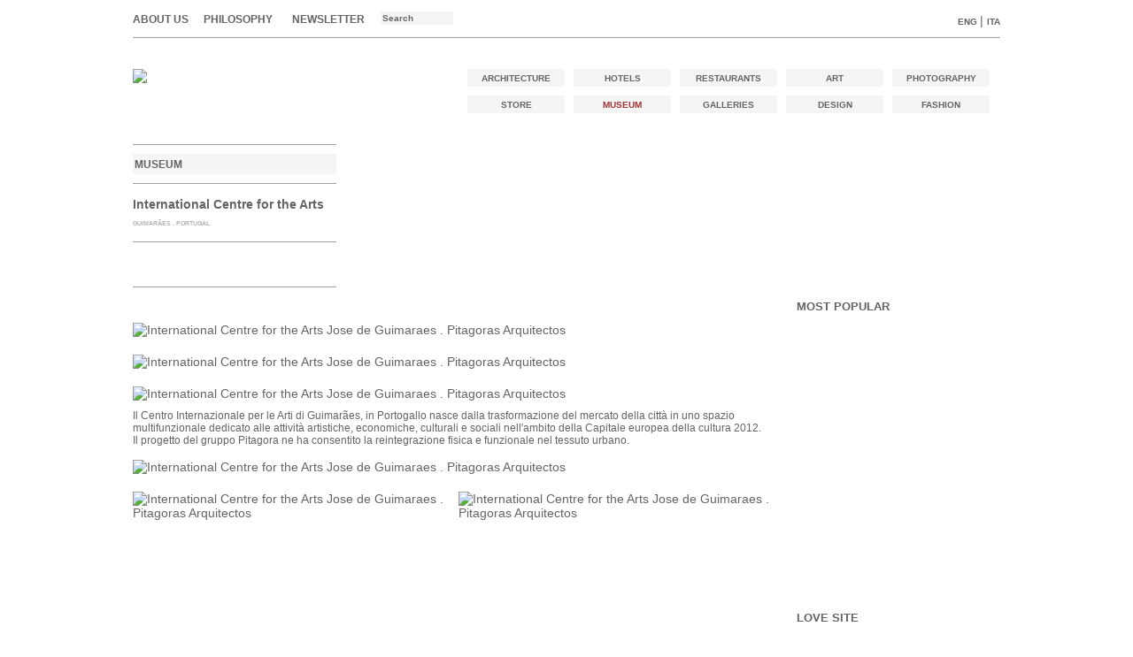

--- FILE ---
content_type: text/html; charset=UTF-8
request_url: http://mrkcoolhunting.com/it/posts/2069/international-centre-for-the-arts.html
body_size: 7129
content:
<!DOCTYPE html PUBLIC "-//W3C//DTD XHTML 1.0 Transitional//EN" "http://www.w3.org/TR/xhtml1/DTD/xhtml1-transitional.dtd">
<html xmlns="http://www.w3.org/1999/xhtml">
<head>
	<meta http-equiv="Content-Type" content="text/html; charset=utf-8" />	<title>
		International Centre for the Arts - MRK Coolhunting
			</title>
    
	<meta name="viewport" content="width=device-width" /><meta property="og:type" content="article" /><meta property="og:site_name" content="MRK Coolhunting" /><meta property="og:title" content="International Centre for the Arts" /><meta property="og:image" content="http://mrkcoolhunting.com/img/covers/4705-International-Centre-for-the-Arts-Jose-de-Guimaraes-Pitagoras-Arquitectos-cover.jpg" /><meta property="og:description" content="Il Centro Internazionale per le Arti di Guimarães, in Portogallo nasce dalla trasformazione del mercato della città in uno spazio multifunzionale dedicato alle attività artistiche, economiche, culturali e sociali nell&#039;ambito della Capitale europea della cultura 2012.Il progetto del gruppo Pitagora ne ha consentito la reintegrazione fisica e funzionale nel tessuto urbano." /><meta property="og:url" content="http://mrkcoolhunting.com/it/posts/2069/international-centre-for-the-arts.html" /><meta property="fb:action" content="read" /><meta property="twitter:card" content="photo" /><meta property="twitter:url" content="http://mrkcoolhunting.com/it/posts/2069/international-centre-for-the-arts.html" /><meta property="twitter:title" content="International Centre for the Arts" /><meta property="twitter:description" content="Il Centro Internazionale per le Arti di Guimarães, in Portogallo nasce dalla trasformazione del mercato della città in uno spazio multifunzionale dedicato alle attività artistiche, economiche, culturali e sociali nell&#039;ambito della Capitale europea della cultura 2012.Il progetto del gruppo Pitagora ne ha consentito la reintegrazione fisica e funzionale nel tessuto urbano." /><meta property="twitter:image" content="http://mrkcoolhunting.com/img/covers/4705-International-Centre-for-the-Arts-Jose-de-Guimaraes-Pitagoras-Arquitectos-cover.jpg" /><meta property="twitter:creator" content="@mrkcoolhunting" /><meta property="twitter:site" content="@mrkcoolhunting" /><link href="/favicon.ico" type="image/x-icon" rel="icon" /><link href="/favicon.ico" type="image/x-icon" rel="shortcut icon" />
	<link rel="stylesheet" type="text/css" href="/css/cake.generic.css" />
	<link rel="stylesheet" type="text/css" href="/css/vader/jquery-ui.css" />
	<link rel="stylesheet" type="text/css" href="/css/main.css" />

	<script type="text/javascript" src="/js/jquery.js"></script>
	<script type="text/javascript" src="/js/jquery-ui.js"></script>
	<script type="text/javascript" src="/js/site.js"></script>
	<script type="text/javascript" src="/js/subscribe.js"></script>
	<script type="text/javascript" src="/js/noty/jquery.noty.js"></script>
	<script type="text/javascript" src="/js/noty/layouts/top.js"></script>
	<script type="text/javascript" src="/js/noty/themes/default.js"></script>
    
    <link rel="apple-touch-icon" href="apple-touch-icon.png" />
    <link rel="apple-touch-icon" sizes="72x72" href="apple-touch-icon-72x72.png" />
    <link rel="apple-touch-icon" sizes="114x114" href="apple-touch-icon-144x144.png" />
    <link rel="apple-touch-icon" sizes="144x144" href="apple-touch-icon-144x144.png" />
    
    <script>
    
        $(function() {
            
            $('#search_textbox').focus(function() {
                $(this).val('');
            })
            
            $('#search_textbox')
                .focusout(function() {
                    $(this).val('SEARCH');
                })
                .keypress(function() {
                    var keycode;
                    if (window.event) keycode = window.event.keyCode;
                    else if (e) keycode = e.which;
                    else return true;

                    if (keycode == 13)
                    {
                        $('#search_form').submit();
//                        alert('Premuto invio');
                        return false;
                    }
                    else
                        return true;
                })
                
            $('a[href^="http"]').not('[href*="' + window.location.hostname + '"]').each(function() {
                $(this).attr('target', '_new'); 
            }) 
                
            var _gaq = _gaq || [];
            _gaq.push(['_setAccount', 'UA-38744743-1']);
            _gaq.push(['_trackPageview']);

            (function() {
              var ga = document.createElement('script'); ga.type = 'text/javascript'; ga.async = true;
              //ga.src = ('https:' == document.location.protocol ? 'https://ssl' : 'http://www') + '.google-analytics.com/ga.js';
              ga.src = ('https:' == document.location.protocol ? 'https://' : 'http://') + 'stats.g.doubleclick.net/dc.js';
              var s = document.getElementsByTagName('script')[0]; s.parentNode.insertBefore(ga, s);
            })();     
       })

    </script>
    
    <!-- Facebook script -->
    <script type="text/javascript">
        var fb_param = {};
        fb_param.pixel_id = '6014789911286';
        fb_param.value = '0.00';
        fb_param.currency = 'EUR';
        (function(){
         var fpw = document.createElement('script');
         fpw.async = true;
         fpw.src = '//connect.facebook.net/en_US/fp.js';
         var ref = document.getElementsByTagName('script')[0];
         ref.parentNode.insertBefore(fpw, ref);
        })();
    </script>
    <noscript>
        <img height="1" width="1" alt="" style="display:none" src="https://www.facebook.com/offsite_event.php?id=6014789911286&amp;value=0&amp;currency=EUR" />
    </noscript>
    
</head>
    
<body>
	<div id="container">
        
        <script type="text/javascript">
    
    $(document).ready(function() {
       
       $('.SubScrHeader').click(function() {
//           var req = $.ajax({
//                url: "//users/change_language/"+this.id,
//                context: document.body
//            }).done(function(data) { 
//                if(req.responseText == "1") {
//                    window.location.reload();
//                }
//                else {
//                    alert('Error, please retry.');
//                }
//            }).error(function(data) {
//                alert('Error, please retry.');
//            });
            var url = '/' + this.id;
            
            window.location.href = url;
       })
       
       $('#search_input').focus(function() {
            $(this).val('');
       })
       
       $('#search_input').blur(function() {
            if($(this).val() == '')
                $(this).val('SEARCH');
       })
       
    });
    
</script>

<!-- About Us -->
<div class="AboutUsBx">
    <a a href="http://www.mauroravizzakrieger.it">
        ABOUT US    </a>
</div>

<div class="PhilosophyBx">
    <a a href="http://www.mauroravizzakrieger.it">
        PHILOSOPHY    </a>
</div>

<div class="NewsletterBx">
    <a href="/it/newsletter">NEWSLETTER</a></div>

<div class="SearchBx">
    <form action="/it/posts/search" id="search_form" method="post" accept-charset="utf-8"><div style="display:none;"><input type="hidden" name="_method" value="POST"/></div>    <form>
        <a href="#">
            <input type="text" name="query" id="search_input" class="SearchTx" value="Search"> </input>
         </a>
    </form>
</div>

<div class="MenuSiSuSe">
    <span class="SubScrHeader" id="en">
        <a href="/en/posts/view/2069">ENG</a>    </span>
    <span> | </span>
    <span class="SubScrHeader" id="it">
        <a href="/it/posts/view/2069">ITA</a>    </span>
</div>

        
            

<div id="header">

    <div class="line"> </div>
    <div id="box_main_logo">
       <a href="/it"><img src="/img/sections/MRK-CH-Black-Logo.png" alt=" " /></a>    </div>

        <div class="MenuItemRow1">
        <!-- Header menu: Home
         <a href="/it/" class="ButtonsMenu">HOME</a>         -->
        <!-- Header menu: architecture -->
        <a href="/it/category/Architecture" class="ButtonsMenu">ARCHITECTURE</a>        <!-- Header menu: hotels -->
        <a href="/it/category/Hotels" class="ButtonsMenu">HOTELS</a>        <!-- Header menu: restaurant -->
        <a href="/it/category/Restaurants" class="ButtonsMenu">RESTAURANTS</a>        <!-- Header menu: art -->
        <a href="/it/category/Art" class="ButtonsMenu">ART</a>        <!-- Header menu: photography -->
        <a href="/it/category/Photography" class="ButtonsMenu">PHOTOGRAPHY</a>    </div>
    <div class="MenuItemRow2">
        <!-- Header menu: Store -->
        <a href="/it/category/Store" class="ButtonsMenu">STORE</a>        
        <!-- Header menu: Museum -->
        <a href="/it/category/Museum" class="ButtonsMenu selectedCategory">MUSEUM</a>        
        <!-- Header menu: galleries -->
        <a href="/it/category/Galleries" class="ButtonsMenu">GALLERIES</a>        <!-- Header menu: Design -->
        <a href="/it/category/Design" class="ButtonsMenu">DESIGN</a>        <!-- Header menu: Fashion -->
        <a href="/it/category/Fashion" class="ButtonsMenu">FASHION</a>        
<!--        <div class="wkaeotItemCategoryPage">
            <a class="wkaeotImg" 
               href="https://twitter.com/search?f=tweets&vertical=default&q=%23wekeepaneyeontrends&src=typd" 
               style="border: none"></a>
        </div>-->
    </div>
        <div class="lineB"> </div>
</div>        
        <div id="content">

			
			<script type="text/javascript">
    
    $(document).ready(function() {
        
        var offset = 1175;
        var duration = 500;
        $(window).scroll(function() {
            if ($(this).scrollTop() > offset) {
                console.log('passo');
                $('.back-to-top').fadeIn(duration);
            } else {
                $('.back-to-top').fadeOut(duration);
            }
        });

        $('.back-to-top').click(function(event) {
            event.preventDefault();
            $('html, body').animate({scrollTop: 0}, duration);
            return false;
        })
//        $('.ShowComments').click(function() {
//            $('.PostCommentBox').toggle('fast');
//        });
//        
//        $('.ShowInsertComment').click(function() {
//            $('.InsertCommentBox').toggle('fast');
//        });
//        
//        $('.ShowMostPop').click(function() {
//            $('.MostPopBox').toggle('fast');
//            $('.RelPostBox').toggle('fast');
//        });
//        
//        $('.ShowRelPost').click(function() {
//            $('.MostPopBox').toggle('fast');
//            $('.RelPostBox').toggle('fast');
//        });
        
        // codice per inserimento commenti (attualmente disattivati)
        
//        $('#insert_comment_button').click(function() {
//            var request = $.ajax({
//                url: $('#insert_comment_form').attr('action'),
//                context: document.body,
//                async: true,
//                type: 'POST',
//                data: $('#insert_comment_form').serialize()
//            }).done(function(data) { 
//                if(request.responseText != '0') {// cambia icona
//                    if(!($(".PostCommentBox").is(":visible"))) {
//                        $('.PostCommentBox').toggle('fast');
//                    }
//                    $('#post_comment_box').prepend(request.responseText);
//                    $('.PostCommentText').first().effect('slide', 'slow');
//                    
//                    count = parseInt($('#comments_count').html()) + 1;
//                    $('#comments_count').html(count);
//                }
//                else
//                    alert("An error occured, please retry");
//            }).error(function() {
//                alert("An error occured, please retry");
//            });
//        });
    });
    
</script>  
<!-- Pinterest -->

<div id="UpperBlockCategoryPage">
    <!-- Category -->
    <div class="HomePageBMred">
            <a href="/it/category/Museum" class="HomePageBMRed">MUSEUM</a>    </div>
    <div class="lineD"> </div>
    <!-- Titolo post-->
    <div class="TitlePostText">
        International Centre for the Arts        </br>
        <div class="TitlePostLocation" >
            Guimarães . Portugal        </div>
        <span style="font-size: 10px; font-weight: normal">
                                </span>   
    </div>
    <div class="lineG"> </div>
    <!-- Social icons -->
    <div class="VerticalSocialMenu">
        <a class="facebook" href="http://www.facebook.com/mrkcoolhunting" target="_blank"> </a>
        <a class="twitter" href="http://twitter.com/mrkcoolhunting" target="_blank"> </a>
        <a class="pinterest" href="http://www.pinterest.com/mrkcoolhunting" target="_blank"> </a>
        <a class="instagram" href="http://instagram.com/mrkcoolhunting" target="_blank"> </a>
        <a class="mail" href="mailto:?subject=MRK Cool Hunting&body=http://www.mrkcoolhunting.com"></a>
    </div>    
    <div class="lineH"> </div>
    <!-- We keep an eye on trends -->
<!--    <div class="wkaeotItemCategoryPage">
        <a class="wkaeotImg" href="#" style="border: none"> </a>
    </div>-->
</div>

<div id="PostColumn">
    <div class="SpacePostBox"></div>
    <!-- Layout C/1-->
<div class="LayoutC1">
    
    <div class="ImgPost6">
        <img src="/img/posts/4705-International-Centre-for-the-Arts-Jose-de-Guimaraes-Pitagoras-Arquitectos.jpg" alt="International Centre for the Arts Jose de Guimaraes . Pitagoras Arquitectos" />        
    </div>
    
                <div class="PostSpaceOne"> </div>
        
</div><!-- Layout C/1-->
<div class="LayoutC1">
    
    <div class="ImgPost6">
        <img src="/img/posts/4706-International-Centre-for-the-Arts-Jose-de-Guimaraes-Pitagoras-Arquitectos.jpg" alt="International Centre for the Arts Jose de Guimaraes . Pitagoras Arquitectos" />        
    </div>
    
                <div class="PostSpaceOne"> </div>
        
</div><!-- Layout C/1-->
<div class="LayoutC1">
    
    <div class="ImgPost6">
        <img src="/img/posts/4707-International-Centre-for-the-Arts-Jose-de-Guimaraes-Pitagoras-Arquitectos.jpg" alt="International Centre for the Arts Jose de Guimaraes . Pitagoras Arquitectos" />        
    </div>
    
              <!-- Visualizza il div del testo solo se è stato impostato -->
            <div class="PostText" id="image_block_6805">
                <span id="image_block_text_4876">Il Centro Internazionale per le Arti di Guimarães, in Portogallo nasce dalla trasformazione del mercato della città in uno spazio multifunzionale dedicato alle attività artistiche, economiche, culturali e sociali nell'ambito della Capitale europea della cultura 2012.<br>Il progetto del gruppo Pitagora ne ha consentito la reintegrazione fisica e funzionale nel tessuto urbano.<br></span>
            </div>
        
</div><!-- Layout C/1-->
<div class="LayoutC1">
    
    <div class="ImgPost6">
        <img src="/img/posts/4708-International-Centre-for-the-Arts-Jose-de-Guimaraes-Pitagoras-Arquitectos.jpg" alt="International Centre for the Arts Jose de Guimaraes . Pitagoras Arquitectos" />        
    </div>
    
                <div class="PostSpaceOne"> </div>
        
</div><!--  Layout B/2/1/1-->
<div class="LayoutB211">
    
    <div class="ImgPost2">
        <img src="/img/posts/4709-International-Centre-for-the-Arts-Jose-de-Guimaraes-Pitagoras-Arquitectos.jpg" alt="International Centre for the Arts Jose de Guimaraes . Pitagoras Arquitectos" />    </div>
    
    <div class="ImgPost5">
        <img src="/img/posts/4710-International-Centre-for-the-Arts-Jose-de-Guimaraes-Pitagoras-Arquitectos.jpg" alt="International Centre for the Arts Jose de Guimaraes . Pitagoras Arquitectos" />    </div>
    <div class="PostSpaceTwo"> </div>
    
    <div class="ImgPost5">
        <img src="/img/posts/4711-International-Centre-for-the-Arts-Jose-de-Guimaraes-Pitagoras-Arquitectos.jpg" alt="International Centre for the Arts Jose de Guimaraes . Pitagoras Arquitectos" />    </div>
    
                <div class="PostSpaceOne"> </div>
        
</div><!-- Layout C/1-->
<div class="LayoutC1">
    
    <div class="ImgPost6">
        <img src="/img/posts/4712-International-Centre-for-the-Arts-Jose-de-Guimaraes-Pitagoras-Arquitectos.jpg" alt="International Centre for the Arts Jose de Guimaraes . Pitagoras Arquitectos" />        
    </div>
    
              <!-- Visualizza il div del testo solo se è stato impostato -->
            <div class="PostText" id="image_block_6811">
                <span id="image_block_text_4879">Gli edifici con gli esterni d'oro sono diventati popolari nel corso 
dell'ultimo anno. Essi sono sede di un centro d'arte, che ospita una 
collezione permanente, in questo caso la raccolta di José Guimarães, 
un'area espositiva temporanea, uno spazio polivalente per le attività 
aggiuntive, performance e spettacoli, oltre a una serie di servizi 
complementari; un Creative Labs per l'accoglienza e l'installazione di 
attività legate alle industrie creative, permettendo lo sviluppo di 
progetti di business; un Workshop per sostenere la creatività emergente.<br><br>Foto © <a href="http://josecamposphotography.com/">Jose Campos</a>.</span>
            </div>
        
</div><!-- Layout C/1-->
<div class="LayoutC1">
    
    <div class="ImgPost6">
        <img src="/img/posts/4713-International-Centre-for-the-Arts-Jose-de-Guimaraes-Pitagoras-Arquitectos.jpg" alt="International Centre for the Arts Jose de Guimaraes . Pitagoras Arquitectos" />        
    </div>
    
                <div class="PostSpaceOne"> </div>
        
</div>
    <div class="SocialPostBox">
        <div class="share_it"> </div>
        
        <!-- Facebook Button -->
        <div id="fb-root"></div>
        <script>(function(d, s, id) {
        var js, fjs = d.getElementsByTagName(s)[0];
        if (d.getElementById(id)) return;
        js = d.createElement(s); js.id = id;
        js.src = "//connect.facebook.net/en_US/all.js#xfbml=1";
        fjs.parentNode.insertBefore(js, fjs);
        }(document, 'script', 'facebook-jssdk'));</script>
        <div class="FbButtonBox">
            <div class="fb-like" 
                 data-href="http://mrkcoolhunting.com//it/posts/2069/international-centre-for-the-arts.html" 
                 data-send="false" data-layout="button_count" data-width="20" 
                 data-show-faces="false" data-colorscheme="dark" 
                 data-font="verdana"></div>
        </div>
        
        <!-- Twitter Button -->
        <div class="TwButtonBox">
            <a href="https://twitter.com/share" class="twitter-share-button" 
               data-url="http://mrkcoolhunting.com//it/posts/2069/international-centre-for-the-arts.html" 
               data-text="International Centre for the Arts - @mrkcoolhunting" 
               data-lang="en" data-hashtags="cool,mrk">Tweet</a>
            <script>!function(d,s,id){var js,fjs=d.getElementsByTagName(s)[0];if(!d.getElementById(id)){js=d.createElement(s);js.id=id;js.src="//platform.twitter.com/widgets.js";fjs.parentNode.insertBefore(js,fjs);}}(document,"script","twitter-wjs");</script>
        </div>
        
        <!-- Pinterest -->
        <div class="TwButtonBox">
            <script type="text/javascript">
                (function(d){
                  var f = d.getElementsByTagName('SCRIPT')[0], p = d.createElement('SCRIPT');
                  p.type = 'text/javascript';
                  p.async = true;
                  p.src = '//assets.pinterest.com/js/pinit.js';
                  f.parentNode.insertBefore(p, f);
                }(document));
            </script>
            <a href="//www.pinterest.com/pin/create/button/" data-pin-do="buttonBookmark" ><img src="//assets.pinterest.com/images/pidgets/pin_it_button.png" /></a>
        </div>
        
        <div class="EntryToolsRight"> </div>
    </div>
    
    <div class="CategoryTagsText">
        <span style="color: rgb(160,160,160)">Category:&nbsp;</span>
        <a href="/it/category/Museum">MUSEUM</a>        <br />
        <span style="color: rgb(160,160,160)">Tags:&nbsp;</span>
            </div>
    
    <!-- Comments
    <div class="PostText">
        <div class="ShowComments">
            COMMENTS {<span id="comments_count">0</span>}
        </div>
        <div class="ShowInsertComment"><a>INSERT COMMENT</a></div>
    </div>
    
    <div class="InsertCommentBox">
                    <div class="InsertCommentButtonBox">
                <span class="InsertCommentButton" id="insert_comment_button">
                    INSERT COMMENT
                </span>
            </div>
                <p>PLEASE LOGIN FIRST.</p>
            </div>
    
    <div class="CommentsDiv">
        <div class="PostCommentBox" id="post_comment_box">
                
            <div class="PostCommentText">
                <div class="EntryToolsLeft"> 
                     | 
                                        </br>
                    </br>
                                    </div>
            </div>
            <div class="space"> </div>
            
            </div>
    </div>
    
    <div class="space"> </div>
    End Comments -->

    <!-- Previous post -->
    <div class="PrevPost">
        <a href="/it/posts/2014/tom-ford-store.html" class="PrevPostTitle">Prev Post</a>    </div>
    <!-- Next post -->    
    <div class="NextPost">
        <a href="/it/posts/2077/saatchi-gallery.html" class="NextPostTitle">Next Post</a>    </div>
    
    <!-- Img. sinistra 345 x 215 px-->
    <div class="ImgPost4">
        <a href="/it/posts/2014/tom-ford-store.html"><img src="/img/prev_next/4880-Tom-Ford-Miami-Design-District-pn.jpg" alt="Tom Ford . Miami Design District" /></a>    </div>
    
    <!-- Img. destra 345 x 215 px-->
    <div class="ImgPost5">
        <a href="/it/posts/2077/saatchi-gallery.html"><img src="/img/prev_next/4720-Saatchi-Gallery-London-pn.jpg" alt="Saatchi Gallery . London" /></a>    </div>
    
    <div class="PostSpaceOne"> </div>
    
    <div class="PrevPost">
        <div class="linePostSeven"> </div>
        <a class="ShowMostPop">
            Most Popular
        </a>
    </div>
    
    <div class="NextPost">
        <div class="linePostSeven"> </div>
        <a class="ShowRelPost">
            Related Post
        </a>
    </div>
    
    <!-- Most popular -->
    <div class="MostPopBox">
                    <div class="MostPopText">
                <a href="/it/posts/181/villa-panza-dan-flavin.html">Villa Panza . Dan Flavin</a>            </div>
                    <div class="MostPopText">
                <a href="/it/posts/46/cafe-aubette.html">Cafe Aubette</a>            </div>
                    <div class="MostPopText">
                <a href="/it/posts/663/antonia-boutique.html">Antonia boutique</a>            </div>
                    <div class="MostPopText">
                <a href="/it/posts/1022/dimore-studio.html">Dimore studio</a>            </div>
                    <div class="MostPopText">
                <a href="/it/posts/49/jesolo-magica.html">Jesolo Magica</a>            </div>
                    <div class="MostPopText">
                <a href="/it/posts/122/vanessa-beecroft.html">Vanessa Beecroft</a>            </div>
            </div>
    
    <!-- Related -->
    <div class="RelPostBox">
            </div>
</div>

<!-- Advertising -->

    <div id="AdvContent">
        <div class="TagsBoxAdvMed">
            <div class="TitleAdvBox">
                Most popular
            </div>
            <div class="imgTagsBox">
            <a href="/it/posts/most_popular"><img src="/img/sections/TagCloudImgGrey.png" alt="" /></a>            </div>
        </div>

        

    
    <div class="TagsBoxAdvMed">
        <div class="TitleAdvBox">
            Love site        </div>
        <div class="imgTagsBox">
            <a href="http://www.arnoutmeijer.nl/"><img src="/img/ads/3121-Arnout-Meijer-Studio-Thanks-for-the-Planets-adv.jpg" alt="" /></a>        </div>
    
    </div>
    <div class="TagsBoxAdvMed">
        <div class="TitleAdvBox">
            Love site        </div>
        <div class="imgTagsBox">
            <a href="http://www.dimorestudio.eu/"><img src="/img/ads/Dimore-Studio-logo.jpg" alt="" /></a>        </div>
    
    </div>
    </div>

<a href="#" class="back-to-top">BACK <br /> TO THE <br /> TOP</a>		</div>
		
        <div id="footer">
    <div class="line"> </div>
    <div class="FooterMenuItem">
        
        <!-- Eliminazione about us e philosophy dal footer menu
                <a href="http://www.mauroravizzakrieger.it" class="FooterMenuText">
                    </a>
        
        <a href="http://www.mauroravizzakrieger.it" class="FooterMenuText">
                    </a>
                -->
        
        <a href="/it/advertise" class="FooterMenuText">ADVERTISE</a>        <a href="/it/copyright" class="FooterMenuText">COPYRIGHT</a>        <a href="/it/privacy" class="FooterMenuText">PRIVACY AND LEGAL NOTES</a>                <a href="/it/tags/tag_cloud" class="FooterMenuText">TAG CLOUD</a>            </div>
    <div class="line"> </div>
    
    <!-- Social eliminati dal footer 
    <div class="FooterMenuSocial">
        <a class="facebook" href="http://www.facebook.com/mrkcoolhunting" target="_blank"> </a>
        <a class="twitter" href="http://twitter.com/mrkcoolhunting" target="_blank"> </a>
        <a class="pinterest" href="http://www.pinterest.com/mrkcoolhunting" target="_blank"> </a>
        <a class="instagram" href="http://instagram.com/mrkcoolhunting" target="_blank"> </a>
        <a class="mail" href="mailto:?subject=MRK Cool Hunting&body=http://www.mrkcoolhunting.com"></a>
        <a class="CreativeCommons" rel="license" href="http://creativecommons.org/licenses/by-nc-sa/3.0/deed.it" target="_blank"></a>
        <!--
        <a class="pinterest" href="#"> </a>
        
    </div>
    <div class="line"> </div>
    -->
</div>
            
		</div>
	</body>
    
</html>


--- FILE ---
content_type: text/css
request_url: http://mrkcoolhunting.com/css/main.css
body_size: 6797
content:
/**
 *
 * Generic CSS for CakePHP
 *
 * CakePHP(tm) : Rapid Development Framework (http://cakephp.org)
 * Copyright 2005-2011, Cake Software Foundation, Inc. (http://cakefoundation.org)
 *
 * Licensed under The MIT License
 * Redistributions of files must retain the above copyright notice.
 *
 * @copyright     Copyright 2005-2011, Cake Software Foundation, Inc. (http://cakefoundation.org)
 * @link          http://cakephp.org CakePHP(tm) Project
 * @package       app.webroot.css
 * @since         CakePHP(tm)
 * @license       MIT License (http://www.opensource.org/licenses/mit-license.php)
 */

/** General Style Info **/


body {
    color:				rgb(100,100,100);
	font-family:		helvetica,arial,verdana,sans-serif;
	font-size:			14px;
	margin:				0;
    background-color:   transparent;
    /* background-image:   url("../img/sections/background02.png"); */
}    

p {
	/* margin:          0 0 1em 0; */
    font-size:          12px;
    color:              rgb(100,100,100);
    font-weight:        bold;
}

a {
	color:  			rgb(100,100,100);
    text-decoration:	none;
}

a:hover {
    text-decoration:	none;
    color:				rgb(160,50,50);
}

a img {
	border:				none;
}

/**
.title{
    font-family:        helvetica,verdana,sans-serif;
    font-size:			18px;
}
**/

/** Layout **/
#container {
	text-align:         center;
	width:              980px;
	margin:             0 auto;
    padding-right:      10px;
    padding-left:       10px;
}

/** header **/

#header{
    text-align:         left;
	padding-top:        25px;
	display:            block;
}

.header_menu_item a:hover {
	text-decoration:	none;
	color:				#CCC;
}

.LineSiSuSeSlim{
    width:              120px;
    height:             auto;
    margin-left:        auto;
    margin-right:       auto;
    margin-top:         2px;
    margin-bottom:      2px;
    border-top:         1px white solid;
}

.SignInHeader
{
    width:              auto;
    margin-right:       5px;
    font-size:          11px;
}

.SubScrHeader{
    width:              auto;
    font-size:          10px;
    font-weight:        bold;
}

.SubScrHeader:hover {
    color:               yellow;
}

#search{
    width:              75px;
    padding-left:       5px;
    padding-right:      5px;
}

#box_main_logo {
    max-width:          230px;
    text-align:         left;
    display:            block;
    float:              left;
    margin-top:         30px;
    //margin-left:        auto;
    // margin-right:       auto;
    // background-color:   pink;
}

#box_main_logo img {
    max-width:          230px;
}

#box_main_maintenance {
    width:              298px;
    text-align:         center;
    display:            block;
    margin-left:        auto;
    margin-right:       auto;
}

#box_main_maintenance img {
    width:              298px;
}

/** containers **/

/* iPads (portrait and landscape) ----------- */
@media only screen 
and (min-device-width : 768px) 
and (max-device-width : 1024px) {
/* Styles */
    #container {
        text-align:         center;
        width:              980px;
        margin:             0 auto;
    }
}

/* iPads (landscape) ----------- */
@media only screen 
and (min-device-width : 768px) 
and (max-device-width : 1024px) 
and (orientation : landscape) {
/* Styles */
}

/* iPads (portrait) ----------- */
@media only screen 
and (min-device-width : 768px) 
and (max-device-width : 1024px) 
and (orientation : portrait) {
/* Styles */
}

#content{
    clear:              both;
    max-width:          980px;
    height:             auto;
	overflow:           auto;
    display:            block;
    text-align:         center;
    margin-left:        auto;
    margin-right:       auto;
    // background-color:   lightcyan;
}


/** Home Page **/

#AdvContent, #Subscribe{
    width:              230px;
    height:             auto;
    float:              right;
    // background-color:   lightsteelblue;
}

.TagsBoxAdvMed{
    width:              230px;
    height:             352px;
    float:              right;
    // margin-bottom:      15px;
    //background-color:   lavenderblush;
}

.TagsBoxAdvBig {
    width:              240px;
    height:             450px;
    float:              left;
    margin-top:         5px;
}

.lineTagsOne{
    width:              240px;
    margin-top:         7px;
    border-top:         1px white solid; 
}

.lineTagsTwo{
    width:              70px;
    border-top:         4px white solid;
    float:              left;
    overflow:           auto;
    margin-bottom:      5px;
}

.LongBannerLine {
    width:              976px;
    border-top:         1px white solid;
    margin-top:         12px;
}

.ShortBannerLine {
    width:              70px;
    border-top:         4px white solid;
    margin-bottom:      5px;
}

/** Post **/

#PostColumn{
    max-width:          735px;
    min-height:         35px;
    float:              left;
    overflow:           auto;
    text-align:         left;
    -webkit-transform: translateZ(0);
    -moz-transform: translateZ(0);
    -ms-transform: translateZ(0);
    -o-transform: translateZ(0);
    transform: translateZ(0);
}

.linePostOne{
    width:              730px;
    margin-top:         5px;
    border-top:         1px white solid;
    float:              left;
}

.linePostTwo{
    width:              70px;
    margin-bottom:      5px;
    border-top:         4px white solid;
    float:              left;
}

.linePostThree{
    width:              655px;
    margin-bottom:      5px;
    border-top:         1px white solid;
    float:              left;
}

.linePostFour, .linePostSix {
    width:              241px;
    margin-top:         5px;
    border-top:         1px white solid;
    float:              left;
}

.linePostFive{
    width:              70px;
    margin-bottom:      5px;
    border-top:         4px white solid;
    float:              left;
    overflow:           auto;
}

.linePostSeven {
    width:              352px;
    margin-top:         5px;
    border-top:         1px solid #C8C8C8;
    float:              left;
}

.linePostEight{
    width:              70px;
    margin-bottom:      5px;
    border-top:         5px white solid;
    float:              right;
    overflow:           auto;
}

/* Date 12/10/1012 */

.linePostNine{
    width:              660px;
    margin-bottom:      5px;
    border-top:         5px transparent solid;
    float:              left;
    
}

.TitlePostText{
    float:              left;
    width:              230px;
    font-size:          14px;
    text-align:         left;
    font-weight:        bold;
    margin-top:         15px;
}

.TitlePostLocation{
    float:              left;
    font-size:          7px;
    margin-top:         10px;
    text-transform:     uppercase;
    color:              rgb(180,180,180);
}

.TitleAdvText{
    width:              240px;
    min-height:         50px;
    float:              left;
    overflow:           auto;
    font-size:          20px;
    text-align:         left;    
}

.PostText {
    width:              720px;
    min-height:         20px;
    margin-top:         10px;
    float:              left;
    font-size:          12px;
    // line-height:        1.15em;
}

.VideoPostText {
    min-width:          560px;
    padding-top:        15px;
    padding-bottom:     15px;
    float:              left;
    // line-height:        1.15em;
    text-transform:     uppercase;
    font-weight:        bold;
    font-size:          10px;
    color:              rgb(140,140,140);
    // background-color:   lightcoral;
}

.SecondPostText {
    min-width:          500px;
    padding-top:        5px;
    padding-bottom:     5px;
    text-transform:     none;
}

.CategoryTagsText,
.SocialPostBox {
    width:              720px;
    min-height:         20px;
    margin-top:         5px;
    margin-bottom:      5px;
    border-top:         1px solid rgb(200,200,200);
    border-bottom:      1px solid rgb(200,200,200);
    padding-top:        5px;
    padding-bottom:     5px;
    float:              left;
    font-size:          12px;
    text-transform:     uppercase;
    // line-height:        1.15em;
}

.PostText a {
 font-weight:           bold;
 color:                 #A03232;
}

.PostText a:hover {
 color:                 #A03232;

}

.PrevPost{
    width:              352px;
    height:             30px;
    float:              left;
    font-size:          18px;
}

.NextPost{
    width:              352px;
    height:             30px;
    margin-right:       15px;
    float:              right;
    text-align:         right;
    font-size:          18px;
}

.ImgPost1{
    width:              720px;
    height:             450px;  
    float:              left;
}

.ImgPost2 {
    width:              352px;
    height:             450px;
    margin-top:         15px;    
    float:              left;
}

.ImgPost3 {
    width:              352px;
    height:             450px;
    margin-top:         15px;
    margin-right:       15px;
    float:              right;
}

.ImgPost4 {
    width:              352px;
    height:             217px;
    margin-top:         15px;
    float:              left;
}

.ImgPost5 {
    width:              352px;
    height:             217px;
    margin-top:         15px;
    margin-right:       15px;
    float:              right;
}

.ImgPost6{
    width:              720px;
    margin-top:         15px;
    float:              left;
}

.PostSpaceOne {
    width:              720px;
    height:             5px;
    float:              left;
}

.PostSpaceTwo {
    width:              345px;
    height:             1px;
    float:              left;
}

.PostSpaceThree {
    width:              560px;
    height:             5px;
    float:              left;
}

.AdvText{
    width:              240px;
    min-height:         40px;
    margin-top:         5px;
    margin-bottom:      5px;
    border-top:         1px white solid;
    border-bottom:      1px white solid;
    padding-top:        5px;
    padding-bottom:     5px;
    float:              right;
    text-align:         left;
}

.AdvSpace {
    width:              240px;
    height:             11px;
    float:              left;
}

.ImgAdv1 {
    width:              230px;
    height:             450px;
    background-color:   white;
    padding:            5px;
    float:              right;
    text-align:         left;
}

.ImgAdv2 {
    width:              230px;
    height:             217px;
    background-color:   white;
    padding:            5px;
    float:              right;
    text-align:         left;
}

.ImgAdv3 {
    width:              230px;
    background-color:   white;
    padding:            5px;
    float:              right;
    text-align:         left;
}

.PrevPostTitle {
    width:              352px;
    float:              left;
    overflow:           auto;
    font-size:          16px;
    margin-top:         10px;
    text-align:         left;    
}

.NextPostTitle {
    width:              352px;
    float:              left;
    overflow:           auto;
    font-size:          16px;
    margin-top:         10px;
    text-align:         right;    
}

.PostCommentBox {
    width:              735px;
    height:             auto;
    margin-left:        auto;
    margin-right:       auto;
    clear:              both;
    display:            none;
    overflow:           hidden;
}

.InsertCommentBox{
    width:              730px;
    height:             auto;
    margin-left:        auto;
    margin-right:       auto;
    clear:              both;
    display:            none;
    overflow:           hidden;
    float:              left;
}

.InsertCommentArea{
    border-top:         1px solid white;
    border-left:        none;
    border-right:       none;
    border-bottom:      1px solid white;
    padding:            4px;
    background-color:   transparent;
    color:              white;
    width:              722px;
    min-height:         100px;
    font-family:        helvetica,arial,verdana,sans-serif;
    font-size:          12px;
}

.InsertCommentButtonBox{
    cursor:             pointer;
    padding-top:        10px;
    padding-left:       5px;
    width:              auto;
    min-height:         18px;
    font-family:        helvetica,arial,verdana,sans-serif;
    font-size:          12px;
}

span.InsertCommentButton{
    color:              lightgray;
}

span.InsertCommentButton:hover{
    color:              yellow;
}

.PostCommentText{

    width:              720px;
    min-height:         15px;
    margin-top:         5px;
    border-top:         1px white solid;
    padding:            5px;
    border-bottom:      1px white solid;
    margin-bottom:      5px;
    float:              left;
    display:            block;
    text-align:         left;
    font-size:          12px;
    overflow:           hidden;
}

.ShowComments {
    cursor:             pointer;
    padding-top:        4px;
    width:              355px;
    float:              left;
}

.ShowInsertComment{
    cursor:             pointer;
    padding-top:        4px;
    width:              355px;
    text-align:         right;
    float:              right;
}

a.ShowComments,
a.ShowInsertComment {
    color:              yellow; 
}

a.ShowComments:hover,
a.ShowInsertComment:hover {
    color:              yellow; 
}


.ShowMostPop, .ShowRelPost {
    width:              352px;
    cursor:             pointer;
    margin-top:         10px;
    margin-bottom:      10px;
    float:              left;
}

.MostPopBox {
    width:              230px;
    max-height:         215px;
    margin-top:         5px;
    display:            block;
    overflow:           hidden;
    float:              left;
    /*display:            none;*/
}

.MostPopText {
    width:              230px;
    margin-top:         5px;
    padding-top:        10px;
    border-top:         1px solid #C8C8C8;
    float:              left;
}

.RelPostBox {
    width:              230px;
    max-height:         215px;
    margin-top:         5px;
    margin-right:       15px;
    display:            block;
    overflow:           hidden;
    float:              right;
    text-align:         right;
    /*display:            none;*/
}

.RelPostText {
    width:              230px;
    margin-top:         5px;
    padding-top:        10px;    
    border-top:         1px solid #C8C8C8;
    float:              right;
}

.CommentsDiv {
    /* display:            none; */
}

/* Old Css */ 

/**
.horizontal_box{
    width:              820px;
    height:             200px;
    background-color:   #000;
    text-align:         left;
    padding-top:        0px;
    padding-left:       0px;
    margin-top:         5px;
    margin-left:        auto;
    margin-right:       auto;
}
**/

/**
.category_title_box_left{
    text-align:         right;
    width:              135px;
    height:             152px;
    border-top:         solid 4px white;
    float:              left;
    margin-top:         5px;
    margin-left:        3px;
    letter-spacing:     0.1em;
    
}
**/

/**
.category_title_box_right{
    text-align:         left;
    width:              135px;
    height:             152px;
    border-top:         solid 4px white;
    float:              right;
    margin-top:         5px;
    margin-right:       3px;
    letter-spacing:     0.1em;
    
}
**/

/**
.img_tag_home_left{
    width:              250px;
    height:             185px;
    float:              left;
    margin-top:         5px;
    margin-left:        5px;
    padding:            5px;
    background-color:   #FFF;
    text-align:         center;
}
**/

/**
.img_tag_home_right{
    width:              250px;
    height:             185px;
    float:              right;
    margin-top:         5px;
    margin-right:       5px;
    padding:            5px;
    background-color:   #FFF;
    text-align:         center;
}
**/

/** Footer **/

#footer {
	clear:              both;
	text-align:         center;
    margin-bottom:      15px;
}

.FooterMenuItem {
    font-size:          10px;
    width:              auto;
    height:             auto;
    text-decoration:	none;
    margin-left:        auto;
    margin-right:       auto;
    margin-top:         15px;
    margin-bottom:      15px;
    // letter-spacing:     0.05em;
}

.FooterMenuText {
    margin-left:        2px;    
    margin-right:       2px;
    padding-left:       2px;
    padding-right:      2px;
    text-transform:     uppercase;
    font-weight:        bold;
}

.FooterMenuSocial {
    width:              158px;
    height:             26px;
    margin-left:        auto;
    margin-right:       auto;
    text-align:         center;
    margin-top:         10px;
}

/** Tags index**/

/**
.horizontal_tag_box_medium {
    clear:              both;
    width:              940px;
    height:             410px;
    display:            block;
    margin-left:        auto;
    margin-right:       auto;
}
**/

.vertical_container_left {
    width:              468px;
    float:              left;
    display:            block;
    margin-left:        5px;
}

.vertical_container_right {
    width:              468px;
    float:              right;
    display:            block;
    margin-right:       5px;
}

.small_tag_box_left{
    text-align:         right;
    width:              470px;
    height:             250px;
    float:              right;
    /*margin-bottom:      5px;   */ 
}

.small_tag_box_right{
    text-align:         left;
    width:              470px;
    height:             250px;
    float:              left;
    /* margin-bottom:      5px; */
}

/**
.medium_tag_box_left{
    text-align:         right;
    width:              460px;
    height:             410px;
    float:              right;
    margin-top:         0px;
    margin-right:       0px;
}
**/

/**
.medium_tag_box_right{
    text-align:         left;
    width:              460px;
    height:             410px;
    float:              left;
    margin-top:         0px;
    margin-right:       0px;
}
**/

.cat_title_box_left{
    border-top:         5px solid white;
    text-align:         right;
    width:              128px;
    min-height:         20px;
    float:              right;
    margin-top:         5px;
    margin-right:       5px;
    padding-top:        5px;
    font-size:			16px;
    letter-spacing:     0.1em;
}

.cat_title_box_right{
    border-top:         5px solid white;
    text-align:         left;
    width:              128px;
    min-height:         15px;
    float:              left;
    padding-top:        5px;
    margin-top:         5px;
    margin-left:        5px;
    font-size:			16px;
    letter-spacing:     0.1em;
    cursor:             pointer;
}

.img_tag_left_small{
    width:              310px;
    height:             230px;
    float:              right;
    margin-top:         5px;
    margin-right:       5px;
    padding:            5px;
    background-color:   #FFF;
    text-align:         center;
}

.img_tag_right_small{
    width:              310px;
    height:             230px;
    float:              left;
    margin-top:         5px;
    margin-left:        5px;
    padding:            5px;
    background-color:   #FFF;
    text-align:         center;
}

/**
.img_tag_left_medium{
    width:              250px;
    height:             390px;
    float:              right;
    margin-top:         5px;
    margin-right:       5px;
    padding:            5px;
    background-color:   #FFF;
    text-align:         center;
}
**/

/**
.img_tag_right_medium{
    width:              250px;
    height:             390px;
    float:              left;
    margin-top:         5px;
    margin-left:        5px;
    padding:            5px;
    background-color:   #FFF;
    text-align:         center;
}
**/

/**
.img_tag_horizontal_medium {
    margin-top:         5px;
    margin-left:        5px;
    border:             5px solid white;
    width:              520px;
    height:             390px;
    float:              left;
    display:            block;
    
}
**/

/** Publicity **/

.pub_tag_left_small {
    width:              454px;
    height:             230px;
    float:              right;
    display:            block;
    text-align:         center;
    margin-top:         5px;
    margin-right:       5px;
    margin-bottom:      5px;
    border-top:         5px #FFF solid;
    border-bottom:      5px #FFF solid;
}


.pub_tag_right_small {
    width:              454px;
    height:             230px;
    float:              left;
    display:            block;
    text-align:         center;
    margin-top:         5px;
    margin-left:        5px;
    margin-bottom:      5px;
    border-top:         5px #FFF solid;
    border-bottom:      5px #FFF solid;
}

/**
.horizontal_tag_text_medium_left {
    
    margin-top:         5px;
    margin-left:        20px;
    padding-top:        5px;
    border-top:         1px #FFF solid;    
    text-align:         right;
    width:              180px;
    height:             390px;
    float:              left;
    letter-spacing:     0.1em;
    display:            block;
    font-size:          16px;
}
**/

/**
.horizontal_tag_text_medium_right {
    margin-top:         5px;
    margin-left:        4px;
    padding-top:        5px;
    border-top:         1px #FFF solid;    
    text-align:         left;
    width:              180px;
    height:             390px;
    float:              left;
    letter-spacing:     0.1em;
    display:            block;
}
**/

/**
.horizontal_post_text_center{
    clear:              both;
    display:            block;
    width:              530px;
    margin-left:        auto;
    margin-right:       auto;
    margin-top:         5px;
    border-top:         1px white solid; 
    padding-top:        15px;
    padding-bottom:     15px;
    border-bottom:      1px white solid;
    margin-bottom:      5px;
    font-size:          12px;
    text-align:         left;
    letter-spacing:     0em;
}
**/

/** Posts **/

#comments_div {
    display:            none;
}

#show_comments {
    cursor:             pointer;
    padding-top:        4px;
    width:              auto;
}

#comments_div_most_popular, #comments_div_archive {
    display:            none;
}

#show_comments_most_popular, #show_comments_most_archive {
    cursor:             pointer;
    padding-top:        4px;
    width:              auto;
}

.column_post_box {
    width:              970px;
    height:             auto;
    margin-left:        auto;
    margin-right:       auto;
    clear:              both;
    display:            block;
    overflow:           hidden;
}

.LayoutA11,
.LayoutB22,
.LayoutB211,
.LayoutB112,
.LayoutC1{
    width:              auto;
    height:             auto;
}

.post_line_left{
    width:              130px;
    height:             150px;
    margin-top:         5px;
    margin-left:        12px;
    margin-right:       5px;
    padding-top:        5px;
    border-top:         5px #FFF solid;    
    text-align:         right;
    float:              left;
    letter-spacing:     0.1em;
    display:            block;
    font-size:          16px;
    overflow:           hidden;
}

.post_line_right{
    width:              130px;
    height:             460px;
    margin-top:         5px;
    margin-left:        5px;
    margin-right:       0px;
    padding-top:        10px;
    border-top:         5px #FFF solid;    
    text-align:         right;
    float:              left;
    letter-spacing:     0.1em;
    display:            block;
    font-size:          16px;
    overflow:           hidden;
}

.post_line_rightA{
    width:              130px;
    height:             100px;
    margin-top:         5px;
    margin-left:        5px;
    margin-right:       0px;
    padding-top:        5px;
    border-top:         5px #FFF solid;    
    text-align:         right;
    float:              left;
    letter-spacing:     0.1em;
    display:            block;
    font-size:          16px;
    overflow:           hidden;
    text-align:         left;
}

.post_text_left{
    clear:              both;
    width:              645px;
    min-height:         15px;
    margin-top:         5px;
    border-top:         1px white solid;
    padding:            5px;
    border-bottom:      1px white solid;
    margin-bottom:      5px;
    float:              left;
    display:            block;
    text-align:         left;
    font-size:          12px;
    margin-left:        146px;
    margin-right:       146px;
    overflow:           hidden;
}

.img_post_box_left{
    width:              645px;
    height:             auto;
    margin-top:         5px;
    margin-left:        0px;
    margin-bottom:      5px;
    border:             5px white solid;
    float:              left;
    display:            block;
    overflow:           hidden;
}

.small_img_post_left {
    width:              310px;
    height:             460px;
    margin-top:         5px;
    margin-bottom:      5px;
    margin-left:        1px;
    margin-right:       7px;
    border:             5px white solid;
    border-bottom:      5px white solid;
    float:              left;
}

.small_img_post_right {
    width:              310px;
    height:             460px;
    margin-top:         5px;
    margin-bottom:      5px;
    margin-left:        7px;
    border:             5px white solid;
    border-bottom:      5px white solid;
    float:              left;
}

.little_img_post_left {
    width:              310px;
    height:             230px;
    margin-top:         5px;
    margin-bottom:      5px;
    margin-left:        1px;
    margin-right:       7px;
    border:             5px white solid;
    border-bottom:      5px white solid;
    float:              left;
}

.little_img_post_right {
    width:              310px;
    height:             230px;
    margin-top:         5px;
    margin-bottom:      5px;
    margin-left:        7px;
    border:             5px white solid;
    border-bottom:      5px white solid;
    float:              left;
}

.space{
    width:              100%;
    display:            block;
    overflow:           hidden;
}

.share_it{
    width:              auto;
    height:             18px;
    padding-top:        4px;
    float:              left;
    margin-right:       10px;
}

.FbButtonBox {
    float:              left;
    margin-right:       10px;
    margin-left:        -10px;
}

.TwButtonBox {
    width:              75px;
    float:              left;
    margin-right:       5px;
}


.facebookCounter, .pinterestCounter, .twitterCounter {
    display:            block;
    width:              24px;
    height:             14px;
    background-color:   #FFF;
    float:              left;
    margin-top:         2px;
    margin-right:       12px;
    padding-top:        4px;
    padding-left:       6px;
    color:              slategrey;
    font-size:          11px;
}

.CreativeCommons {
    width:              24px;
    height:             24px;
    float:              left;
    display:            inline-block;
    background-image:   url("../img/sections/LogoCreativeCommons.png");
    background-repeat:  no-repeat;
    text-align:         center;
    margin-right:       2px;
    border:             none;
}

a.CreativeCommons:hover{
    background-image:   url("../img/sections/YellowLogoCreativeCommons.png");
}

.CreativeCommons02 {
    width:              58px;
    height:             58px;
    float:              left;
    display:            inline-block;
    background-image:   url("../img/sections/LogoCreativeCommons03.png");
    background-repeat:  no-repeat;
    text-align:         center;
    border:             none;
    margin-left:        275px;
    margin-top:         15px;
}

a.CreativeCommons02:hover {
    background-image:   url("../img/sections/RedLogoCreativeCommons03.png");
}

.EntryToolsLeft{
    width:              710px;
    min-height:         18px;
    padding-top:        4px;
    float:              left;
    text-align:         left;
}

.EntryToolsRight{
    width:              250px;
    height:             18px;
    padding-top:        4px;
    float:              right;
    text-align:         right;
}

.mostPopularLeft{
    clear:              both;
    width:              320px;
    min-height:         15px;
    max-height:         250px;
    float:              right;
    margin-top:         5px;
    margin-right:       5px;
    padding-top:        5px;
    padding-bottom:     5px;
    text-align:         left;
    border-top:         5px #FFF solid;
    border-bottom:      5px #FFF solid;
    overflow:           hidden;
    display:            block;
}

.archive_right{
    width:              320px;
    min-height:         15px;
    max-height:         250px;
    float:              left;
    margin-top:         5px;
    margin-left:        7px;
    padding-top:        5px;
    padding-bottom:     5px;
    text-align:         left;
    border-top:         5px #FFF solid;
    border-bottom:      5px #FFF solid;
    overflow:           hidden;
    display:            block;
}

.smallBox_mostPopularLeft {
    text-align:         right;
    width:              470px;
    float:              right;
    margin-bottom:      5px;
    clear:              both;
    display:            block;
    overflow:           hidden;
}

.smallBox_archiveRight {
    text-align:         right;
    width:              470px;
    float:              right;
    margin-bottom:      5px;
}

.mostPoularTagLeft, .archiveTagright {
    clear:              both;
    border-top:         1px #FFF solid;
    border-bottom:      1px #FFF solid;
    width:              320px;
    min-height:         18px;
    padding-top:        4px;
    float:              left;
    text-align:         left;
    margin-top:         2px;
    margin-bottom:      2px;
    overflow:           hidden;
    display:            block;
    
}

/** Users **/

#warning {
    margin-top: 20px; 
    width: 100%;
}


#errors_div {
    margin-top: 6px;
    color: orange;
}

.SubscibeText{
    width:              220px;
    margin-top:         20px;
    font-size:          10px;
    text-transform:     uppercase;
    font-weight:        bold;
    color:              rgb(160,160,160);
    border-radius:      0px !important;
}

.SubscibeText2{
    width:              220px;
    margin-top:         20px;
    font-size:          14px;
    color:              darkgray;
}

.UpToDateBox {
    margin-top:         6px;
    float:              left;
}

.SubBox1,.SubBox2, .SubBox3,
.ContBox1,.ContBox3 
{
    width:              226px;
    // float:              left;
    margin-top:         0px;
    margin-right:       10px;
    padding-top:        5px;
}

.SubBox {
    width:              720px;
    height:             495px;
    float:              left;
    text-align:         left;
}



.PhilosophyBox {
    width:              600px;
    min-height:         535px;
    float:              left;
    border:             5px white solid;
    font-size:          14px;
    padding-left:       60px;
    padding-right:      60px;
    padding-top:        240px;
    text-align:         left;
    text-transform:     uppercase;
    letter-spacing:     0.05em;
    line-height:        1.4em;
    text-align:         justify;
}

.AboutUsBox,
.AdvertiseBox,
.CopyrightBox,
.Privacy,
.Cookies {
    width:              600px;
    float:              left;
    font-size:          12px;
    font-weight:        bold;
    margin-top:         5px;
    padding:            60px;  
    text-align:         left;
    text-transform:     uppercase;
    // letter-spacing:     0.05em;
    line-height:        1.5em;
    text-align:         justify;
    color:              rgb(140,140,140);
    // background-color:   lightpink;
}

.VideoBox {
    width:              560px;
    float:              left;
    font-size:          12px;
    padding-left:       80px;
    padding-right:      80px;
    padding-top:        30px;
    padding-bottom:     0px;
    text-align:         left;
    // letter-spacing:     0.05em;
    // line-height:        1.4em;
    border-top:         1px solid rgb(160,160,160);
    border-bottom:      1px solid rgb(160,160,160);
    // background-color:   lightblue;
}

.VideoBoxPlayer {
    min-width:              560px;
    min-height:             315px;
}

.NewsLetter {
    width:              710px;
    // min-height:         775px;
    float:              left;
    font-size:          10px;
    padding-right:      5px;
    padding-top:        0px;
    text-align:         left;
    line-height:        1.4em;
    // background-color:   lightcoral;
}

.newsletter-terms {
    font-size: 10px;
}

#newsletter-loading {
    display: none;
    margin: 0 auto;
    width: 32px;
}

#newsletter-done {
    display: none;
    margin-top: 25px;
}

.SubTitle,.ContTitle {
    width:              228px;
    height:             18px;
    font-size:          12px;
    font-weight:        bold;
    text-align:         left;
    text-transform:     uppercase;
    margin-top:         10px;
    padding-top:        5px;
    padding-left:       2px;
    background-color:   #F5F5F5;
    color:              rgb(140,50,50);
}



.InputSubBox {
    width:              225px;
    height:             auto;
    border-top:         1px solid rgb(200,200,200);
    border-bottom:      1px solid rgb(200,200,200);
    border-left:        none;
    border-right:       none;
    margin-top:         5px;
    font-size:          14px;
    background-color:   rgb(240,240,240);
    color:              rgb(100,100,100);
}

.RadioAgeBox {
    margin-top:         5px;
    width:              auto;
    height:             auto;
    font-size:          11px;
}

.RadioAgeBoxButtom {
    margin-top:         2px;
    width:              auto;
    height:             auto;
    font-size:          12px;
}

.CaptchaBox {
    width:              225px;
    height:             40px;
    background-color:   white;
    margin-top:         23px;
}

.ShowSubTerm {
    width:              705px;
    height:             auto;
    margin-top:         20px;
    margin-bottom:      5px;
    border-top:         1px solid rgb(200,200,200);
    border-bottom:      1px solid rgb(200,200,200);
    padding-top:        15px;
    padding-bottom:     10px;
    float:              left;
    font-size:          16px;
    cursor:             pointer;
}

a.ShowSubTerm:hover {
    color:              rgb(160,50,50);
}

.SubBoxImgTerm{ 
    width:              705px;
    height:             auto;
    float:              left;
    margin-bottom:      10px;
    padding-bottom:     5px;
    text-align:         left;
    font-size:          11px;
    text-transform:     uppercase;
    text-align:         justify;
    overflow:           hidden;
    display:            none;
    border-bottom:      1px solid rgb(200,200,200);
}

.AuthorizationBox {
    width:              705px;
    float:              left;
    margin-top:         5px;
    margin-bottom:      5px;
    font-size:          11px;
    line-height:        1.25em;
    border-bottom:      1px solid rgb(200,200,200);
    padding-bottom:     10px;
    text-transform:     uppercase;
}

.AuthorizationCheckBox {
    width:              auto;
    float:              right;
    margin-top:         -40px;
    margin-right:       0px;
}

.NewsletterPermission {
    width:              350px;
    height:             auto;
    background-color:   lightgreen;
    float:              right;
    text-align:         left;
    margin-top:         -10px;
}

.SubCheck{
    clear:              both;
    margin-top:         17px;
    margin-bottom:      10px;
    border:             1px red solid;
    font-size:          10px;
}

.DlgsSpan{
    width:              auto;
    height:             auto;
    font-size:          10px;
}

.SubScrButtonBox {
    width:              720px;
    float:              left;
    margin-top:         15px;
    margin-bottom:      15px;
    //text-align:         center;
}

.SubScrButton {
    color:              rgb(160,50,50);
    text-transform:     uppercase;
    font-size:          12px;
    font-weight:        bold;
    margin-top:         15px;
    // letter-spacing:     0.05em;
}

a.SubScrButton:hover {
    color:              rgb(160,50,50);
}

.DeleteButton {
    width:              auto;
    color:              red;
    font-size:          16px;
    float:              left;
    margin-left:        50px;
}

a.DeleteButton:hover {
    color:              red;
}

.subscribe_result {
    margin-top: 5px;
    width: 100%;
    font-size: 16px;
    color: orange;
}

.subscribe_result p {
    font-size: 16px;
}

.success_link {
    margin-top: 30px;
}

.success_link p {
    margin-top: 10px;
}

#profile_menu {
    witdh: 100%;
    font-size: 14px;
}

.profile_menu_item {
    width: 33%;
    float: left;
}

/** Contact Us **/

.ContBox {
    width:              720px;
    float:              left;
    text-align:         left;
}

.ContBox2 {
    width:              710px;
}


.InputContBox {
    width:              690px;
    height:             180px;
    margin-top:         10px;
    border-top:         1px solid rgb(160,160,160);
    border-bottom:      1px solid rgb(160,160,160);
    border-left:        none;
    border-right:       none;
    color:              #646464;
    padding:            5px;
    font-size:          14px;
    resize:             none;
    font-family:        helvetica;
    overflow:           hidden;
    background-color:   #F0F0F0;
    // background-color:   transparent;
}

.ContBoxText{ 
    width:              720px;
    float:              left;
    margin-top:         15px;
    margin-bottom:      10px;
    text-align:         left;
    font-weight:        bold;
    font-size:          12px;
    text-transform:     uppercase;
}

input {
    border-radius:0px !important;
}

/** Ops Page**/

.OpsBox {
    padding-left:       85px;
}

.OpsText {
    margin-top:         30px;     
    text-align:         center;
    font-weight:        bold;
    color:              rgb(160,160,160);
    line-height:        1.5em;
}

.ThankNewsletterBox {
    width:              310px;
    margin-left:        auto;
    margin-right:       auto;
}

.CheckYourEmailImg {
    width:              350px;
    margin-top:         45px;
    margin-left:        auto;
    margin-right:       auto;
    // background-color:   lightcoral;
}

.CheckYourEmailText {
    width:              auto;
    font-size:          12px;
    font-weight:        bold;
    margin-top:         25px;
    margin-bottom:      25px;
    text-align:         center;
    text-transform:     uppercase;
    padding-top:        15px;
    padding-bottom:     15px;
    // border-top:         1px solid #A0A0A0;
    // border-bottom:      1px solid #A0A0A0;
    // letter-spacing:     0.05em;
    // background-color:   lightblue;
}

/** Oh No Page **/ 

.OhNoNewsletter {
    width:              280px;
    margin-left:        auto;
    margin-right:       auto;
    // background-color:   lightcoral;
}

.OhNoBox {
    width:              600px;
    min-height:         430px;
    float:              left;
    font-size:          12px;
    font-weight:        bold;
    padding-left:       60px;
    padding-right:      60px;
    padding-top:        60px;
    text-transform:     uppercase;
    // letter-spacing:     0.05em;
    line-height:        1.4em;
    text-align:         justify;
    // background-color:   lightblue;    
}

/** Maintenance **/

.MaintenanceContent {
    //max-width:        970px;
    // max-height:      600px;
    margin-top:         15px;
    margin-bottom:      15px;
    // padding-top:     190px;
    // padding-bottom:  190px;
}

.StayUpdatedBox {
    max-width:          235px;
    height:             30px;
    padding-top:        4px;
    padding-bottom:     4px;
    padding-left:       50px;
    margin-left:        auto;
    margin-right:       auto;
    margin-top:         10px;
    // background-color:   pink;
}

.StayUpdatedText {
    width:              140px;
    color:              #A0A0A0;
    text-transform:     uppercase;
    float:              left;
    padding-top:        6px;
    text-align:         left;
}

.MaintenanceLine {
    width:              298px;
    margin-left:        auto;
    margin-right:       auto;
    margin-top:         10px;
    margin-bottom:      10px;
    border-top:         1px #C0C0C0 solid;
}

.SeeYouText {
    width:              298px;
    margin-left:        auto;
    margin-right:       auto;
    text-transform:     uppercase;
    font-size:          38px;
}

.MaintenanceImage {
    width:              298px;
    margin-left:        auto;
    margin-right:       auto;
}

.back-to-top {
    width:              45px;
    position:           fixed;
    display:            none;
    color:              #646464;
    background-color:   rgba(240,240,240,0.15);
    font-size:          12px;
    padding:            15px;
    border-top:         1px solid #A0A0A0;
    border-bottom:      1px solid #A0A0A0;
    z-index:            +100;
    margin-left:        -230px;
}

.back-to-top:hover {    
    background-color:   rgba(200,200,200,0.15);
}

/** 
    MRK-CH restailing
    Header
    About Us / Philosophy / Newsletter / Search
**/

.AboutUsBx {
    float:              left;
    width:              70px;
    height:             12px;
    padding-top:        15px;
    padding-bottom:     15px;
    color:              black;
    font-size:          12px;
    font-weight:        bold;
    text-align:         left;
    text-transform:     uppercase;
    color:              rgb (100,100,100);
}

.PhilosophyBx,
.NewsletterBx {
    float:              left;
    width:              90px;
    height:             12px;
    padding-top:        15px;
    margin-left:        10px;
    color:              black;
    font-size:          12px;
    font-weight:        bold;
    text-align:         left;
    text-transform:     uppercase;
    color:              rgb (100,100,100);
}

.SearchBx {
    float:              left;
    width:              78px;
    height:             22px;
    margin-left:        10px;
    padding-top:        13px;
}

.SearchTx {
    float:              left;
    width:              78px;
	text-align:         left;
    font-size:          10px;
    font-weight:        bold;
    color:              rgb(100,100,100);
    border:             none;
    padding:            2px;
    background-color:   rgb(245,245,245);
}

.MenuSiSuSe {
    float:              right;
    width:              auto;
    margin-left:        2px;
    padding-top:        15px;
    text-align:         left;
}

.line {
    width:              980px;
    height:             auto;
    margin-left:        auto;
    margin-right:       auto;
    margin-top:         5px;
    margin-bottom:      5px;
    border-top:         1px solid rgb(160,160,160);
    display:            block;
    overflow:           hidden;
}

.wkaeotItem {
    float:              right;
    width:              320px;
    height:             25px;
    margin-top:         47px;
}

.wkaeotItemCategoryPage {
    float:              right;
    width:              320px;
    height:             25px;
    position:           absolute;
    margin-top:         68px;
    margin-left:        280px;
}

.wkaeotImg {
    float:              left;
    width:              320px;
    height:             25px;
    background-image:   url("../img/sections/wkaeo.png");
    background-repeat:  no-repeat
}

.wkaeotImg img {
    max-width:          320px;
}

a.wkaeotImg:hover {
    background-image:   url("../img/sections/wkaeoRed.png");
    background-repeat:  no-repeat;
}

/**
    MRK-CH restailing
    Menu principale header
**/

.MenuItemRow1{
    float:              right;
    width:              602px;
    padding-top:        5px;
    padding-bottom:     5px;
    padding-left:       5px;
    margin-top:         25px;
    margin-bottom:      0px;
    font-size:          12px;
    text-align:         center;
    // display:            none;
}

.MenuItemRow2 {
    float:              right;
    width:              602px;
    padding-top:        5px;
    padding-bottom:     5px;
    padding-left:       5px;
    margin-bottom:      0px;
    font-size:          12px;
    text-align:         center;
    display:            block;
    // display:            none;
}

.ButtonsMenu {
    float:              left;
    width:              110px;
    height:             15px;
    margin-right:       10px;
    font-size:          10px;
    font-weight:        bold;
    padding-top:        5px;
    background-color:   rgb(245,245,245);
}

a.ButtonsMenu:hover,
a.SignInHeader:hover,
a.SubScrHeader:hover,
a.FooterMenuText:hover {
    color:               rgb (160,50,50);
}

/**
    MRK-CH restailing
    Menu verticale x home page
**/

.lineB {
    max-width:          230px;
    height:             auto;
    margin-top:         120px;
    border-top:         1px solid rgb(160,160,160);
}

.lineC {
    max-width:          230px;
    height:             auto;
    margin-top:         68px;
    border-top:         1px solid rgb(160,160,160);
}

.lineD {
    max-width:          230px;
    height:             auto;
    margin-top:         10px;
    border-top:         1px solid rgb(160,160,160);
}

.lineE {
    float:              left;
    display:            block;
    width:              710px;
    margin-top:         6px;
    border-top:         1px solid rgb(160,160,160);
}

.lineF {
    float:              left;
    width:              240px;
    margin-top:         8px;
    margin-bottom:      39px;
    border-top:         1px solid rgb(160,160,160);
}

.lineG {
    width:              230px;
    margin-top:         65px;
    border-top:         1px solid rgb(160,160,160);
}

.lineH {
    width:              230px;
    margin-top:         10px;
    border-top:         1px solid rgb(160,160,160);
}

.HomePageBM {
    width:              228px;
    height:             18px;
    padding-top:        5px;
    padding-left:       2px;
    font-size:          12px;
    font-weight:        bold;
    margin-top:         10px;
    background-color:   rgb(245,245,245);
    text-align:         left;
}

/** We Keep an eye on trends **/

#UpperBlockCategoryPage {
    float:              left;
    width:              980px;
}

.HomePageBMred {
    width:              228px;
    height:             18px;
    padding-top:        5px;
    padding-left:       2px;
    font-size:          12px;
    font-weight:        bold;
    margin-top:         10px;
    color:              rgb(160,50,50);
    background-color:   rgb(245,245,245);
    text-align:         left;
}

.VerticalMenuHP{
    width:              230px;
    float:              left;
}

.VerticalSocialMenu {
    width:              230px;
    height:             30px;
    text-align:         center;
    margin-top:         10px;
}

.facebook {
    width:              30px;
    height:             30px;
    float:              left;
    display:            inline-block;
    background-image:   url("../img/sections/Fb-logo-MRK-CH-grey.jpg");
    background-repeat:  no-repeat;
    margin-right:       20px;
    border:             none;
}

a.facebook:hover{
    background-image:   url("../img/sections/Fb-logo-MRK-CH-hover.jpg");
}

.twitter{
    width:              30px;
    height:             30px;
    float:              left;
    display:            inline-block;
    background-image:   url("../img/sections/Twitter-logo-MRK-CH-grey.jpg");
    background-repeat:  no-repeat;
    margin-right:       20px;
    border:             none;
}

a.twitter:hover{
    background-image:   url("../img/sections/Twitter-logo-MRK-CH-hover.jpg");
}

.pinterest{
    width:              30px;
    height:             30px;
    float:              left;
    display:            inline-block;
    background-image:   url("../img/sections/Pint-logo-MRK-CH-grey.jpg");
    background-repeat:  no-repeat;
    margin-right:       20px;
    border:             none;
}

.pinterest:hover{
    background-image:   url("../img/sections/Pint-logo-MRK-CH-hover.jpg");
}

.instagram{
    width:              30px;
    height:             30px;
    float:              left;
    display:            inline-block;
    background-image:   url("../img/sections/Inst-logo-MRK-CH-grey.jpg");
    background-repeat:  no-repeat;
    margin-right:       20px;
    border:             none;
}

a.instagram:hover{
    background-image:   url("../img/sections/Inst-logo-MRK-CH-hover.jpg");
}

.mail {
    width:              30px;
    height:             30px;
    float:              left;
    display:            inline-block;
    background-image:   url("../img/sections/Email-logo-MRK-CH.jpg");
    background-repeat:  no-repeat;
    border:             none;
}

a.mail:hover {
    background-image:   url("../img/sections/Email-logo-MRK-CH-hover.jpg");
}

/**
    MRK-CH restailing
    Home page: categorie
**/

#MainTagsContent {
    float:              left;
    max-width:          720px;
}

#tagsContent{
    max-width:          720px;
    float:              left;
    // background-color:   lightgoldenrodyellow;
}

/* Titolo categoria */
.TitleTagsBox {
    width:              710px;
    height:             10px;
    float:              left;
    margin-top:         14px;
    margin-bottom:      12px;
    font-size:          16px;
    text-align:         left;
    // letter-spacing:     0.05em;
    padding-bottom:     5px;
    text-transform:     uppercase;
    font-weight:        bold;
    // background-color:   lightblue;
}

.TitleTagsMP {
    width:              230px;
    height:             13px;
    float:              left;
    margin-top:         17px;
    margin-bottom:      10px;
    font-size:          12px;
    text-align:         left;
    font-weight:        bold;
    text-transform:     uppercase;
    // background-color:   lightblue;    
    // letter-spacing:     0.05em;
}

.SpaceBackTagCloud{
    width:              230px;
    height:             15px;
    float:              left;
    // background-color:   lightgoldenrodyellow;
}

.TitleAdvBox {
    width:              230px;
    height:             12px;
    float:              left;
    margin-bottom:      10px;
    margin-top:         14px;
    font-size:          13px;
    text-align:         left;
    // letter-spacing:     0.05em;
    padding-bottom:     5px;
    text-transform:     uppercase;
    font-weight:        bold;
    // background-color:   lightblue;
}

/* Div immagine post */

.SpaceTagsBox,
.SpaceMostPop
{
    width:              720px;
    margin-top:         42px;
}

.SpacePostBox{
    width:              720px;
    margin-top:         25px;
}

.imgTagsBox{
    width:              230px;
    height:             215px;
    float:              left;
    // background-color:   lightcoral;
}

.TagsBox{
    width:              230px;
    float:              left;
    margin-right:       10px;
    // margin-top:         16px;
    //background-color:   lightgray;
}

a.TagsBox:hover {
    color:              rgb(160,50,50);
}

.PostTitleHP {
    float:              left;
    width:              230px;
    height:             13px;
    margin-top:         10px;
    text-align:         left;
    font-size:          12px;
    font-weight:        bold;
    // background-color:   lightpink;
}

.PostLocationHP {
    float:              left;
    width:              230px;
    height:             9px;
    margin-top:         5px;
    text-align:         left;
    text-transform:     uppercase;
    font-size:          8px;
    font-weight:        bold;
    color:              rgb(160,160,160);
    // background-color:   lightsalmon;
}

a:hover .PostLocationHP {
    color:              rgb(160,50,50);
    opacity:            0.75;
}

.PostTextHP {
    float:              left;
    width:              230px;
    height:             47px;
    margin-top:         5px;
    text-align:         left;
    font-size:          9px;
    font-weight:        bold;
    overflow:           hidden;
    color:              rgb(200,200,200);
    // background-color:   lightyellow;
}

a:hover .PostTextHP {
    color:              rgb(160,50,50);
    opacity:            0.45;
}

.selectedCategory {
    color:              rgb(160,50,50);
}

--- FILE ---
content_type: text/javascript
request_url: http://mrkcoolhunting.com/js/site.js
body_size: 578
content:
/* 
 * Funzioni generali utilizzate in tutto il sito
 */
function updateTips( t ) {
//    tips = $( ".validateTips" )
//    tips.text( t )
//        .addClass( "ui-state-highlight" );
//    
//    // TEMP
//    alert(t);
//    
//    setTimeout(function() {
//            tips.removeClass( "ui-state-highlight", 1500 );
//    }, 500 );
    noty({
        text: t,
        type: 'error',
        closeWith: ['button', 'click']
    });
}

/*
 * Controlla che il campo sia della lunghezza richiesta
 * Se min = 0 e max = -1 il campo è obbligatorio e non controlla la lunghezza 
 */
function checkLength( o, n, min, max ) {
    if ( o.val().length > max || o.val().length < min ) {
            o.addClass( "ui-state-error" );
            updateTips( "Length of field " + n + " must be comprised between " +
                    min + " and " + max + "." );
            
            return false;
    } else {
            return true;
    }
}

function checkRequired(o, n) {
    if(o.val().length == 0) {
        o.addClass('ui-state-error');
        updateTips("Field "+n+" is required.")
        return false
    }
    else {
        return true;
    }
}

function checkRegexp( o, regexp, n ) {
    if ( !( regexp.test( o.val() ) ) ) {
            o.addClass( "ui-state-error" );
            updateTips( n );
            return false;
    } else {
            return true;
    }
}



--- FILE ---
content_type: text/javascript
request_url: http://mrkcoolhunting.com/js/subscribe.js
body_size: 923
content:
/*
 * Submit del form di iscrizione dell'utente
 */

function submit_form(object) {
    if(validate_inputs()) {
        var url = object.attr('href');
        
        var request = $.ajax({
            url: url,
            type: "POST",
            data: $('#subscribe_form').serialize()
        })
        .done(function() { 
            if(request.responseText == '1')
                // ricarica la pagina passando 'completed' come valore di action
                window.location.href = window.location.href+'/completed';
            else
                $('#warning').html(request.responseText);
        }) // done
        .fail(function() {
            $('#warning').html("<p>An error occurred, please retry</p>");
        }); // fail
        
    }
    else {
        return false;
    }
}

function validate_inputs() {
    var title = $('#title');
    var first_name = $('#first_name');
    var last_name = $('#last_name');
    var email = $('#email');
    var age = $('#age');
    var occupation = $('#occupation');
    var address = $('#address');
    var city = $('#city');
    var zip = $('#zip');
    var country = $('#country');
    var state = $('#state');
    var phone = $('#phone');
    var privacy = $('#privacy_checkbox');
    var password = $('#password');
    var confirm_password = $('#confirm_password');
    
    bValid = true;
    
    bValid = bValid && checkRequired(first_name, "First name");
    bValid = bValid && checkRequired(last_name, "Last name");
    bValid = bValid && checkRequired(email, "Email");
    
    bValid = bValid && checkRegexp( email, /[a-z0-9!#$%&'*+/=?^_`{|}~-]+(?:\.[a-z0-9!#$%&'*+/=?^_`{|}~-]+)*@(?:[a-z0-9](?:[a-z0-9-]*[a-z0-9])?\.)+[a-z0-9](?:[a-z0-9-]*[a-z0-9])?/,
             "Please supply a valid email address" );
    // TO DO controlli con regex
    bValid = bValid && privacy.is(':checked');
    
    if(password.val() != confirm_password.val()) {
        bValid = false;
        updateTips('Passwords not equal.');
    }
    
    if(!(privacy.is(':checked')))
        updateTips('Please accept the privacy terms.');
    
    return bValid;
}

function validate_newsletter_fields() {
    var first_name = $('#first_name');
    var last_name = $('#last_name');
    var email = $('#email');
    var occupation = $('#occupation');
    var city = $('#city');
    var auth = $('#auth');
    var age = $('.RadioAgeBoxButtom :checked');
    
    bValid = true;
    
    bValid = bValid && checkRequired(first_name, "First name");
    bValid = bValid && checkRequired(email, "Email");
    
    bValid = bValid && checkRegexp( email, /[a-z0-9!#$%&'*+/=?^_`{|}~-]+(?:\.[a-z0-9!#$%&'*+/=?^_`{|}~-]+)*@(?:[a-z0-9](?:[a-z0-9-]*[a-z0-9])?\.)+[a-z0-9](?:[a-z0-9-]*[a-z0-9])?/,
             "Please supply a valid email address." );
    // TO DO controlli con regex
    bValid = bValid && auth.is(':checked');
    
    if(!(auth.is(':checked')))
        updateTips('Please accept the privacy terms.');
    
    bValid = bValid && age.is(':checked');
    
    if(!(age.is(':checked')))
        updateTips('Please select your age.');
    
    return bValid;
}


